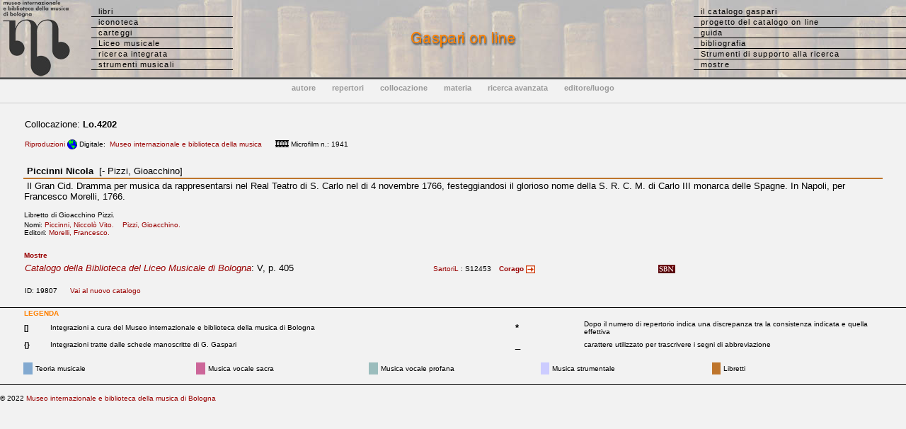

--- FILE ---
content_type: text/html
request_url: http://www.bibliotecamusica.it/cmbm/scripts/gaspari/scheda.asp?id=19807
body_size: 11990
content:

<!---->
<!--SELECT DISTINCTROW t.psmd, t.urfm, t.id, t.uf, t.autore, t.segna_spc, t.gaspari, t.rism, t.corago, t.vol, t.storia, t.appunti, t.segna, t.corpo, t.note, t.inv_fil, t.sarti, t.bid_sbn_new, t.classe0, t.librettista, t.istc, t.edit16, t.relics, t.rismurl FROM titoli t WHERE t.id IN (19807) ORDER BY t.id;-->
<!DOCTYPE HTML PUBLIC "-//W3C//DTD HTML 4.0 Transitional//EN">
<HTML>

<HEAD>
<META HTTP-EQUIV="Content-Type" CONTENT="text/html;charset=Windows-1252">

<TITLE>Museo internazionale e biblioteca della musica - Catalogo Gaspari</TITLE>

<link rel="stylesheet" href="/cmbm/css/stilecat.css">

<script type="text/javascript">
<!--
function storia(str) {
        searchWin = window.open(str,'storia','scrollbars=yes,resizable=yes,width=500,height=300,left=100,top=100,status=no,location=no,toolbar=no');
}
function biblio(str) {
        searchWin = window.open(str,'biblio','scrollbars=yes,resizable=yes,width=700,height=300,left=100,top=100,status=no,location=no,toolbar=no');
}

function urfm(str) {
        searchWin = window.open(str,'urfm','scrollbars=yes, resizable=yes,width=650,height=360,left=100,top=100,status=no,location=no,menubar=0,toolbar=no');
}


//-->
</script>

<!-- Google tag (gtag.js) -->
<script async src="https://www.googletagmanager.com/gtag/js?id=G-GV5VHX24Y4"></script>
<script>
  window.dataLayer = window.dataLayer || [];
  function gtag(){dataLayer.push(arguments);}
  gtag('js', new Date());

  gtag('config', 'G-GV5VHX24Y4');
</script>



</HEAD>

<body topmargin="0" leftmargin="0" marginwidth="0" marginheight="0" bgcolor="#F2F2F2">
<table background="/cmbm/images/bibliobg.jpg" width="100%" cellpadding="0" cellspacing="0">
  <tr> 
    <td width="129" align="center"> <a href="http://www.museomusicabologna.it/cataloghi.htm"><img class="immagini" border="0" src="/cmbm/images/MMmarchionero23.jpg" alt="logo"></a> 
    </td>
      <td valign="middle" width="200"> 
      <ul id="minitabs">
        <li><a href="/cmbm/scripts/gaspari/src_aut.asp">libri</a></li>
        <li><a href="/cmbm/scripts/quadri/search.asp">iconoteca</a></li>
        <li><a href="/cmbm/scripts/lettere/search.asp">carteggi</a></li>
        <li><a href="/cmbm/scripts/vellani/index.asp">Liceo musicale</a></li>
		<li><a href="/cmbm/scripts/search.asp">ricerca integrata</a></li>
		<li><a href="/cmbm/scripts/strumenti/search.asp">strumenti musicali</a></li>
      </ul>
    </td>
    <td align="center"><img src="/cmbm/images/titleg.gif" alt=""></td>
        <td width="300" align="left" valign="middle"> 
      <ul id="minitabs">
        <li><a href="/cmbm/scripts/gaspari/index.asp">il catalogo gaspari</a></li>
        <li><a href="/cmbm/scripts/gaspari/project.asp">progetto del catalogo on line</a></li>
        <li><a href="/cmbm/scripts/gaspari/guida.asp">guida</a></li>
        <li><a href="/cmbm/scripts/biblio.asp?tm=LG">bibliografia</a></li>
		<li><a href="/cmbm/tools/index.asp">Strumenti di supporto alla ricerca</a></li>
		 <li><a href="/cmbm/scripts/mostre.asp?tm=LG">mostre</a></li>
      </ul>
    </td>
  </tr>
   </table>
<img src="/cmbm/images/bargrey.gif" width="100%" height="2" align="top" alt=""><img src="/cmbm/images/barblack.gif" width="100%" height="1" align="top" alt=""><br><table width="100%" border="0" cellpadding="0" cellspacing="0"> 
  <tr align="center"> 
    <td height="40"> 
      <ul id="minitabs2">
        <li><a href="/cmbm/scripts/gaspari/src_aut.asp"><b>autore</b></a></li>
        <li><a href="/cmbm/scripts/gaspari/src_rep.asp"><b>repertori</b></a></li>
        <li><a href="/cmbm/scripts/gaspari/src_col.asp"><b>collocazione</b></a></li>
        <li><a href="/cmbm/scripts/gaspari/src_cla.asp"><b>materia</b></a></li>
        <li><a href="/cmbm/scripts/gaspari/src_com.asp"><b>ricerca avanzata</b></a></li>
        <li><a href="/cmbm/scripts/gaspari/src_edi.asp"><b>editore/luogo</b></a></li>
      </ul>
    </td>
  </tr>
 </table>




<!--' ******************************************     Lista risultati   ************************************************ -->


<p>
<table  width="95%" align="center">
  <tr>
    <td>Collocazione:
      <b>Lo.4202</b>
      <font size="1">
  


<!-- ********************************************** Correlated subquery ripro **************************************** -->
 

  <font  size=1 color=#990000><br><br>Riproduzioni</font>
  
<font size=1>
      
 <img src="../../images/gaspari/internet.gif" width="14" height="14" border=0 align="absmiddle" title="Digitalizzazioni in rete">&nbsp;Digitale:
 
&nbsp;<a href=http://www.bibliotecamusica.it/cmbm/viewschedatwbca.asp?path=/cmbm/images/ripro/libretti/04/Lo04202/>Museo internazionale e biblioteca della musica</a>&nbsp;


</font>


 

</font>




  
      <font size="1">
	  
   	  &nbsp;&nbsp;&nbsp;&nbsp;<img src="../../images/gaspari/micro.gif" width="20" height="20" border=0 align="absmiddle" title="Microfilm">&nbsp;Microfilm n.: 1941</font> 

</font>




  	


<!-- ********************************************** Correlated subquery ripro (fine) **************************************** -->


 </td>
    <td>   </td></tr>
</table>
<br>
<table width="95%" border="0" cellpadding="1" cellspacing="1" height="99" align="center">
  <tr bgcolor="#F2F2F2"	align="left">
    <td colspan="2">&nbsp;<b>Piccinni Nicola</b>

      &nbsp;[- Pizzi, Gioacchino]


 </td>
  </tr>
  <tr bgcolor=
			#BE752C
			align="left">
    <td colspan="2"></td>
  </tr>
  <tr bgcolor="#F2F2F2">
    <td colspan="2" >&nbsp;Il Gran Cid. Dramma per musica da rappresentarsi nel Real Teatro di S. Carlo nel di 4 novembre 1766, festeggiandosi il glorioso nome della S. R. C. M. di Carlo III monarca delle Spagne. In Napoli, per Francesco Morelli, 1766.
      <p><font size="1">Libretto di Gioacchino Pizzi.</font></p>
    </td>
  </tr>
  <tr bgcolor="#F2F2F2">
    <td height="16" colspan="2" valign="top">
      <!-- ***************************************     Correlated subquery autori *********************************************   -->
  
  <font  size=1>Nomi: 
  
  <a href="../../scripts/nomi_ind.asp?ind_aut=Piccinni, Niccolò Vito"> Piccinni, Niccolò Vito.&nbsp;&nbsp;&nbsp;</a>
    
  
  <a href="../../scripts/nomi_ind.asp?ind_aut=Pizzi, Gioacchino"> Pizzi, Gioacchino.&nbsp;&nbsp;&nbsp;</a>
    
  
  </font>
  
  <!-- ***************************************     Correlated subquery (chiusura)  *********************************************   -->
  
  <!-- ***************************************     Correlated subquery editori  *********************************************   -->
  
  <br><font  size=1>Editori: 
  
  <a href='../../scripts/gaspari/editori.asp?ind_aut=Morelli, Francesco&search=ind'> Morelli, Francesco.&nbsp;&nbsp;&nbsp;</a>
    
  
  </font>
  
  <!-- ***************************************     Correlated subquery editori (chiusura)  *********************************************   -->
     
    </td>
  </tr>
  <tr bgcolor="#F2F2F2">
    <td width="59%" height="16" valign="top">
      &nbsp;



<!-- ***************************************     Correlated subquery possessori  *********************************************   -->

  



  <!-- ***************************************     Correlated subquery possessori (chiusura)  *********************************************   -->


         <!-- ***************************************     Correlated subquery biblio *********************************************   -->

  
  
<tr> 
    <td valign="top" width="19%">      
<div align="left"><a href="../mostre.asp?id=19807&tm=L">
	<font size="1">
      <b>Mostre </b></font></A> </div>
</td>
 
  </tr>





  <!-- ***************************************     Correlated subquery (chiusura)  *********************************************   -->



</td>
  </tr>
</table>

<table  width="95%" align="center">
  <tr valign="top"> 
    <td width="48%" valign="baseline"><a href="index.asp#gasp"><i>Catalogo della Biblioteca del 
      Liceo Musicale di Bologna</i></a>: V, p. 405&nbsp;</td>
    <td width="20%" valign="baseline"> <font size="1">  
      <a href="javascript:void(0)" onClick="alert('Claudio Sartori, I libretti italiani a stampa dalle origini al 1800, Cuneo, Bertola & Locatelli, 1990-1994')">SartoriL</a> 
       : S12453 
    </font> 
	&nbsp;&nbsp;<a href=http://corago.unibo.it/libretto/DRT0022581 target='_blank'><font size=1><b>Corago</b> <img src=/cmbm/images/arrows1r.gif width=13 height=11 border=0 align=absmiddle></font></a>    </td>
    <td width="3%">
    
    </td>
    <td width="3%"></td>
    <td width="6%"><a href=http://id.sbn.it/bid/MUS0038907 target='_blank'><img src=../../images/gaspari/sbnopac.gif width="24" height="12" border=0  align=absmiddle title='Catalogo SBN'></a>
&nbsp;</td>
    <td width="5%">&nbsp;</td>
    <td width="5%">&nbsp;</td>
    <td width="3%">&nbsp;</td>
    <td width="7%">&nbsp;</td>
  </tr>
  <tr> 
    <td colspan="9"><font size="1">
       &nbsp; </font></td>
  </tr>
  <tr>
    <td colspan="9"> <font size="1">ID: 19807 &nbsp;&nbsp;&nbsp;&nbsp; <a href='https://www.museibologna.it/musica/gaspari/scheda/&id=19807' target='_blank'>Vai al nuovo catalogo</a>
    
    <!--<a href="mailto:francesca.bassi@comune.bologna.it?subject=Segnalazione%20Gaspari%20on%20line:%20record%2019807 (Lo.4202)">Segnalazioni 
      (errori nella scheda, suggerimenti bibliografici ecc.)</a> --></font></td>
  </tr>
</table>
<br>
<img src="../../images/barblack.gif" width="100%" height="1"><br>


<!-- ***************************************     Connessione (chiusura)  *********************************************   -->




<!--  ***************************************      Piè di pagina (Legenda)      *********************************************** -->

<table width="95%" border="0" align="center" cellspacing="0" cellpadding="2">
  <tr> 
    <td colspan="5"> 
      <div align="left"><font size="1"><b><font color="#FF8000">LEGENDA</font></b> 
        &nbsp; </font></div>
    </td>
  </tr>
  <tr> 
    <td width="3%"><font size="1"><b>[]</b></font></td>
    <td width="49%"><font size="1">Integrazioni a cura del Museo internazionale 
      e biblioteca della musica di Bologna</font></td>
	<td width="5%">&nbsp;</td>
	<td width="8%" height="20"><font size="2"><b>*</b></font></td>
	<td width="49%" height="20"><font size="1">Dopo il numero di repertorio indica 
	  una discrepanza tra la consistenza indicata e quella effettiva</font></td>
  </tr>
  <tr> 
    <td width="3%"><font size="1"><b>{}</b></font></td>
    <td width="49%"><font size="1">Integrazioni tratte dalle schede manoscritte 
      di G. Gaspari</font></td>
	<td width="5%">&nbsp;</td>
	<td height="22"><font size="2">_</font></td>
	<td height="22"><font size="1">carattere utilizzato per trascrivere i segni 
	  di abbreviazione</font></td>
  </tr>

</table>
<p>

<table width="95%" border="0" align="center" cellspacing="1" cellpadding="3">
  <tr> 
    <td bgcolor="#82A9D0" width="1%"><font size="1"></font></td>
    <td width="19%"><font size="1" >Teoria musicale</font></td>
    <td bgcolor="#CC6699" width="1%"><font size="1"></font></td>
    <td width="19%"><font size="1" >Musica vocale sacra</font></td>
    <td bgcolor="#9BBDBD" width="1%"><font size="1"></font></td>
    <td width="19%"><font size="1" >Musica vocale profana</font></td>
    <td bgcolor="#CCCCFF" width="1%"><font size="1"></font></td>
    <td width="19%"><font size="1" >Musica strumentale</font></td>
    <td bgcolor="#BE752C" width="1%"><font size="1"></font></td>
    <td width="19%"><font size="1" >Libretti</font></td>
  </tr>
</table>



<!--  ***************************************      Piè di pagina        *********************************************** -->

<p>
<img src="/cmbm/images/barblack.gif" width=100% height=1 border=0>
</p>
<p> <font size="1">&copy; 2022 <a href="http://www.museibologna.it/musica/documenti/56399">Museo 
internazionale e biblioteca della musica di Bologna</a></font>
</p>

</BODY>
<!-- Progetto, realizzazione e sviluppo DB e applicazione ASP by Alfredo Vitolo -->
</HTML>